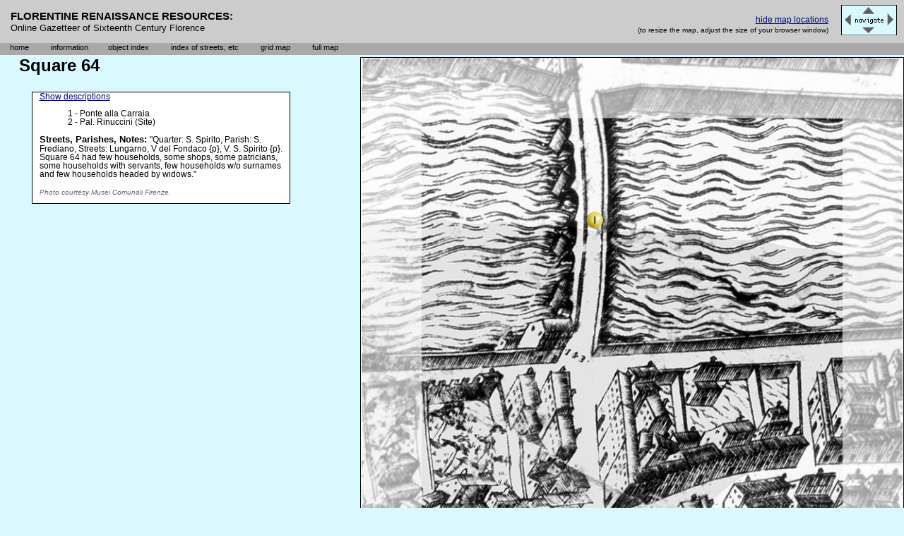

--- FILE ---
content_type: text/html; charset=UTF-8
request_url: https://cds.library.brown.edu/projects/florentine_gazetteer/map_page.php?p=64
body_size: 8192
content:

<!DOCTYPE html PUBLIC "-//W3C//DTD XHTML 1.1//EN"
        "https://www.w3.org/TR/xhtml11/DTD/xhtml11.dtd">
<html xmlns="https://www.w3.org/1999/xhtml" xml:lang="en">
	<head>


<!-- Google tag (gtag.js) -->
<script async src="https://www.googletagmanager.com/gtag/js?id=G-QGQJ2H3B4G"></script>
<script>
  window.dataLayer = window.dataLayer || [];
  function gtag(){dataLayer.push(arguments);}
  gtag('js', new Date());

  gtag('config', 'G-QGQJ2H3B4G');
</script>

		<meta http-equiv="imagetoolbar" content="no" />
		<meta http-equiv="content-type" content="text/html; charset=utf-8" />
		<title>
			Gazetteer of Sixteenth Century Florence
		</title>
		<meta name="generator" content="BBEdit Prerelease" />
		<link rel="stylesheet" type="text/css" href="/projects/florentine_gazetteer/includes/main.css" media="screen" />
		<link rel="stylesheet" type="text/css" href="/projects/florentine_gazetteer/includes/print.css" media="print" />
<style type="text/css">
 table img { border : 0px solid ; margin : 0px ; padding : 0px ; }
 table { padding : 0px ; margin : 0px ; }
 td { padding : 0px ; margin : 0px ; }
</style> 

<!-- even though we have explained to our data provider that disabling right-clicking in images in no way protects them from being downloaded, copied, or reproduced, there is still an insistance that we are not allowed to display the images without specifically disabling right-clicking. -->

<script language="javascript">

<!-- https://javascript.internet.com -->

<!-- Begin
function right(e) {
var msg = "Restrictions of the copyright holder have required us to disable right-clicking on map images.";
if (navigator.appName == 'Netscape' && e.which == 3) {
alert(msg);
return false;
}
if (navigator.appName == 'Microsoft Internet Explorer' && event.button==2) {
alert(msg);
return false;
}
else return true;
}

function trap() 
  {
  if(document.images)
    {
    for(i=0;i<document.images.length;i++)
      {
      document.images[i].onmousedown = right;
      document.images[i].onmouseup = right;
      }
    }
  }
// End -->
</script>

	
	<!-- <meta name="robots" content="noindex,nofollow"> -->
</head>

	<body onLoad="trap()">
		<div class="twiddle_dots">

			<p style="font-weight : bold ; font-size : 1.2em ; border : 0px solid ; position : absolute ; margin-left : 1em ; "><a href="/projects/florentine_gazetteer/" style="color : #000000 ; text-decoration : none ; ">FLORENTINE RENAISSANCE RESOURCES:</a> <br /><span style="font-size : .9em ; font-weight : normal ; ">Online Gazetteer of Sixteenth Century Florence</span></p>

			<img src="/projects/florentine_gazetteer/includes/navigate2.gif" style="float: right; margin-right : 10px; margin-top : 7px;" width=79 height=43 border=0 alt="navigation" usemap="#navigate2_Map">
<map name="navigate2_Map">
<area shape="rect" alt="move one square down" coords="25,27,51,42" href="/projects/florentine_gazetteer/map_page.php?p=75">
<area shape="rect" alt="move one square right" coords="63,9,77,32" href="/projects/florentine_gazetteer/map_page.php?p=65">
<area shape="rect" alt="move one square up" coords="25,1,50,17" href="/projects/florentine_gazetteer/map_page.php?p=57">
<area shape="rect" alt="move one square left" coords="2,9,15,31" href="/projects/florentine_gazetteer/map_page.php?p=63">
</map>
			
		<!--
		<table style="width : 2em ; font-size : .8em ; float : right ; " >
				<tr>
					<td style="width : 6px ; height : 6px ; "></td>
					<td style="width : 12px ; " valign="bottom"><p style="margin: 0px; padding : 0px; text-align : center;"><a href="/projects/florentine_gazetteer/map_page.php?p=57"><img src="/projects/florentine_gazetteer/gfx/t_triangle.png" alt="move one square up" /></a></p></td>
					<td style="width : 6px ; "></td>
				</tr>
				<tr>
					<td style="width : 6px ; height : 12px ; "><a href="/projects/florentine_gazetteer/map_page.php?p=63"><img src="/projects/florentine_gazetteer/gfx/l_triangle.png" alt="move one square left" /></a></td>
					<td><p style="margin: 0px; padding : 0px; text-align : center;">navigate</p></td>
					<td><a href="/projects/florentine_gazetteer/map_page.php?p=65"><img src="/projects/florentine_gazetteer/gfx/r_triangle.png" alt="move one square right" /></a></td>
				</tr>
				<tr>
					<td style="width : 6px ; height : 6px ; "></td>
					<td><p style="margin: 0px; padding : 0px; text-align : center;"><a href="/projects/florentine_gazetteer/map_page.php?p=75"><img src="/projects/florentine_gazetteer/gfx/b_triangle.png" alt="move one square down" /></a></p></td>
					<td></td>
				</tr>
			</table>
			-->
			
			
			<p style="float : right ; padding : .7em 1.5em 0em 0em ; text-align : right ; "><a href="/projects/florentine_gazetteer/map_page.php?p=64&m=2&a1=1" style="color : #000080 ; ">
hide
				map locations</a><br /><span style="font-size : .8em ; ">(to resize the map, adjust the size of your browser window)</span></p>
			
			
			</div>
			<div class="linkbar">
			<span style="margin-left : 14px;"><a href="/projects/florentine_gazetteer/">home</a></span>
			<span style="margin-left : 28px;"><a href="/projects/florentine_gazetteer/toc.php">information</a></span><span style="margin-left : 28px;"><a href="/projects/florentine_gazetteer/object_index.php">object index</a></span>
			<span style="margin-left : 28px;"><a href="/projects/florentine_gazetteer/streets_p_sc_index.php">index of streets, etc</a></span>
			<span style="margin-left : 28px;"><a href="/projects/florentine_gazetteer/index_map.php">grid map</a></span>
			<span style="margin-left : 28px;"><a href="/projects/florentine_gazetteer/full_map/">full map</a></span>
			</div>
		
		<div id="main_content">
			<div class="bigsquare_list">
				<h1>Square 64				</h1>
				<div class="bigsquare_list_content">
				
				
				<a href="/projects/florentine_gazetteer/map_page.php?p=64&m=1&a1=0"  style="color : #000080 ; ">Show descriptions</a>
					<ul>
					<li>1 - Ponte alla Carraia</li>
				<p class="twiddled_text" style="display : none">ca 1220. B143 Destroyed by German mines in 1944 and rebuilt in different form.</p><li>2 - Pal. Rinuccini (Site)</li>
				<p class="twiddled_text" style="display : none">This site had  houses confiscated from the Soderini family after the Medici restoration of 1512 and in the early years of the duchy.  Part of their property went to the miliary commander of Cosimo I Ciappino Vitelli; then it passed to thee Rinuccini who in the 17th cent. converted the houses into a palace by Cigoli along with others acquired from the Pecori that were built over by Silvani. G-L 127 V. S. Spirito 39-41.</p><!--
PRESERVE for the twiddle examples
			<li><a href="/projects/florentine_gazetteer/map_page.php?p=64&m=1&a1=1">31</a> - Palazzo Gondi
				<p class="twiddled_text" style="display : none">Built by Giuliano da Sangallo ca. 1490 for Giuliano di Lionardo Gondi.</p>
			</li>
			<li><a href="/projects/florentine_gazetteer/map_page.php?p=64&m=1&b1=1">32</a> - Palazzo Uguccioni<p class="twiddled_text" style="display : ">Built by Mariotto Folfi? ca. 1550 for Giovanni Uguccioni.  Has a portrait bust of Francesco I on the fa&ccedil;ade.</li>

-->
				</ul>
				<div class="square_notes">
					<h2>
						Streets, Parishes, Notes:
					</h2>
					<p>
"Quarter: S. Spirito, Parish: S. Frediano, Streets:  Lungarno, V del Fondaco {p}, V. S. Spirito {p}.  Square 64 had few households, some shops, some patricians, some households with servants, few households w/o surnames and few households headed by widows."					</p>
				</div>
								
				<div style="margin-top : 2ex ; color : #666 ; ">
					<span style="font-size : .85em ; text-align : right ; font-style : italic ; ">Photo courtesy Musei Comunali Firenze.</span>
				</div>
			</div>
		</div>
		</div>
		<div class="bigsquare_image">
			<img src="https://cds.library.brown.edu/projects/florentine_gazetteer/squares/dots/64w.jpg" alt="map of square 64" style="width : 100% ; " />		
		</div>
		<div id="footer">
<a href="https://www.brown.edu/" class="nodec_foot">Brown University</a> <!--| 

eBook Title Here --> | 

<a href="https://www.stg.brown.edu/" class="nodec_foot">STG</a>

<br />
Copyright:  R. B. Litchfield 2006

</div>

		
	</body>
</html>


--- FILE ---
content_type: text/css
request_url: https://cds.library.brown.edu/projects/florentine_gazetteer/includes/main.css
body_size: 2721
content:

body { font-family: Verdana, Arial, Helvetica, sans-serif; font-size : .85em ; background-color : #DAF9FF ; top : 0 ; left : 0 ; padding : 0px ; margin : 0px ; }

h1 { font-weight : bold ; font-size : 1.75em ;  margin-top : 8px ; text-align : left ; }

h1.subpage {font-size : 1.3em;}

 p.c2 {text-align: right}
 p.c1 {text-align: center}
 
 h4 {font-style: italic;}

#header h1 { text-align : center ; }

h2 { font-size: 1.35em ; font-family : Verdana, Arial, Helvetica, sans-serif ; font-weight : normal ; text-align : center ; }

ul { list-style-type : none ; }

.twiddle_dots { width : 100% ; height : 5em ; background-color : #CCCCCC ; top : 0 ; margin : 0px ; padding : 0px 0px 0px 0px ; margin : 0px 0px 0px 0px ; font-size : .9em ; }

.twiddle_dots p { display : inline ; padding : 0px ;  }

.main { margin : 0px 10px 0px 10px ; }

.linkbar { position: absolute; width : 100% ; height : 1.5em ; background-color : #A9A9A9; font-size : 0.8em; clear: both; margin-top : 0px;}

.linkbar a:link {text-decoration : none; color : #000000;} 
.linkbar a:active {text-decoration : none; color : #000000;} 
.linkbar a:visited {text-decoration : none; color : #000000;} 
.linkbar a:hover {text-decoration : underline; color :  #000000;} 

.maplink {text-align : center; margin-top : -2px; font-size : 0.8em;}

.maplink a:link {text-decoration : none; color : #000000;} 
.maplink a:active {text-decoration : none; color : #000000;} 
.maplink a:visited {text-decoration : none; color : #000000;} 
.maplink a:hover {text-decoration : underline; color :  #000000;} 


.bigsquare_image { margin-top : 20px;  float : right ; margin-left : 20px ; width : 60%; position : relative ; border : 1px solid ; }

.bigsquare_list { float : left ; width : 30% ; margin-left : 2em ; position : relative ;  z-index : 1 ; margin-top : 10px ;  }

.bigsquare_list_content { font-size : .85em ; background-color : #FFFFFF ;  border : 1px solid ; padding : 0px 10px 10px 10px ; margin : 2em 0em 0em 1.5em ; }

.bigsquare_list_content ul { list-style-type : none ; }
.bigsquare_list_content li { 	}

.square_text { font-size : .85em ; overflow : auto ; height : 400px ; }

.twiddled_text { font-size : .8em ; margin-top : 2px ; margin-left : 10px ; }

.square_notes h2 { display : inline ; font-weight : bold ; font-size : 1.1em ; text-align : left ; }

.square_notes p { display : inline ; margin-right : 2px ; }

a.nodec { text-decoration : none ; color : #000000 ; }

#footer { clear : both ;  text-align : center ; border-top : 1px solid ; font-size : .8em ; color : #999999 ; margin : 30px 10% 0px 10% ;  position : relative ; }

#main_content { top : 30px ; border : 0px solid ; }

a.nodec_foot { text-decoration : none ; color : #999999 ; }

--- FILE ---
content_type: text/css
request_url: https://cds.library.brown.edu/projects/florentine_gazetteer/includes/print.css
body_size: 72
content:
.square_text { font-size : .85em ; }
.twiddle_dots { display : none ; }
